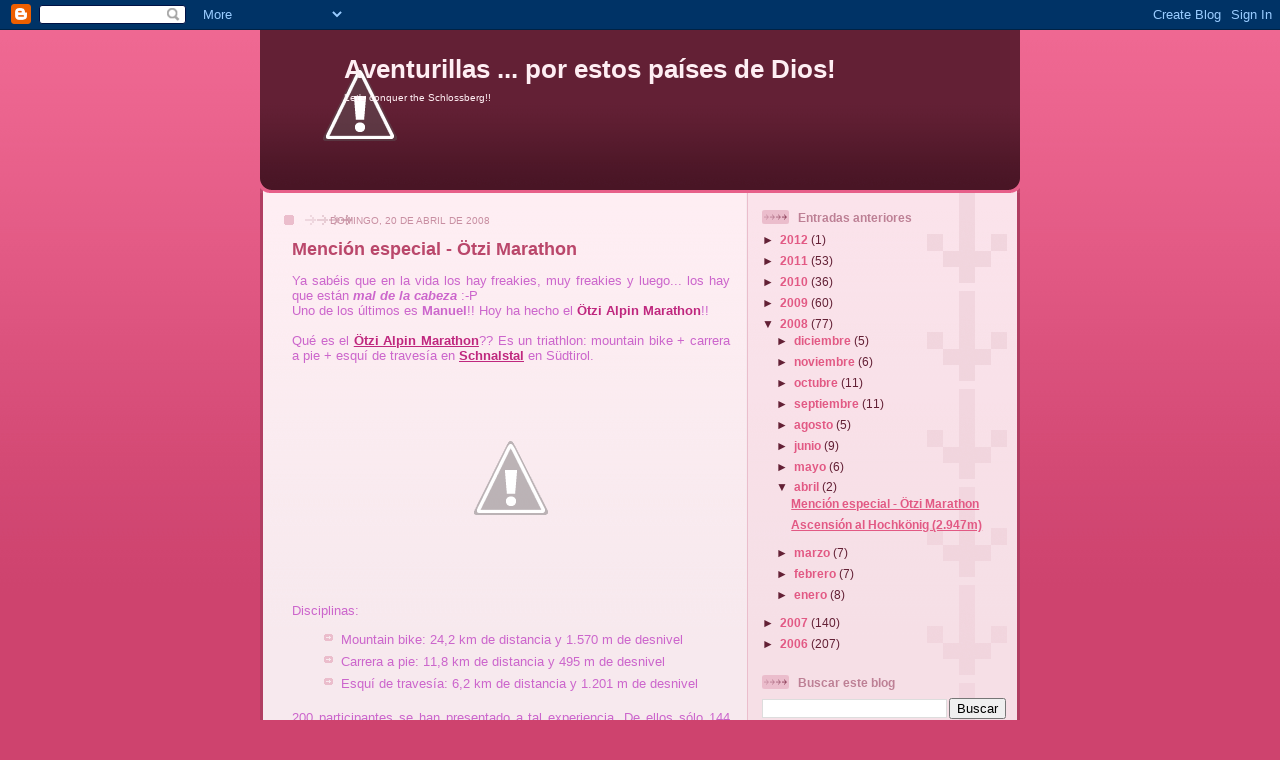

--- FILE ---
content_type: text/html; charset=UTF-8
request_url: https://beitablog.blogspot.com/2008/04/mencin-especial-tzi-marathon.html
body_size: 13856
content:
<!DOCTYPE html>
<html dir='ltr' xmlns='http://www.w3.org/1999/xhtml' xmlns:b='http://www.google.com/2005/gml/b' xmlns:data='http://www.google.com/2005/gml/data' xmlns:expr='http://www.google.com/2005/gml/expr'>
<head>
<link href='https://www.blogger.com/static/v1/widgets/2944754296-widget_css_bundle.css' rel='stylesheet' type='text/css'/>
<meta content='text/html; charset=UTF-8' http-equiv='Content-Type'/>
<meta content='blogger' name='generator'/>
<link href='https://beitablog.blogspot.com/favicon.ico' rel='icon' type='image/x-icon'/>
<link href='http://beitablog.blogspot.com/2008/04/mencin-especial-tzi-marathon.html' rel='canonical'/>
<link rel="alternate" type="application/atom+xml" title="Aventurillas ... por estos países de Dios! - Atom" href="https://beitablog.blogspot.com/feeds/posts/default" />
<link rel="alternate" type="application/rss+xml" title="Aventurillas ... por estos países de Dios! - RSS" href="https://beitablog.blogspot.com/feeds/posts/default?alt=rss" />
<link rel="service.post" type="application/atom+xml" title="Aventurillas ... por estos países de Dios! - Atom" href="https://www.blogger.com/feeds/22609087/posts/default" />

<link rel="alternate" type="application/atom+xml" title="Aventurillas ... por estos países de Dios! - Atom" href="https://beitablog.blogspot.com/feeds/4752624481305019831/comments/default" />
<!--Can't find substitution for tag [blog.ieCssRetrofitLinks]-->
<link href='http://3.bp.blogspot.com/_EcYkHDRNnPU/SAutLnfzVRI/AAAAAAAAGOI/cB8GasMj-5M/s400/strecke.jpg' rel='image_src'/>
<meta content='http://beitablog.blogspot.com/2008/04/mencin-especial-tzi-marathon.html' property='og:url'/>
<meta content='Mención especial - Ötzi Marathon' property='og:title'/>
<meta content='Ya sabéis que en la vida los hay freakies, muy freakies y luego... los hay que están mal de la cabeza  :-P Uno de los últimos es Manuel !! H...' property='og:description'/>
<meta content='//3.bp.blogspot.com/_EcYkHDRNnPU/SAutLnfzVRI/AAAAAAAAGOI/cB8GasMj-5M/w1200-h630-p-k-no-nu/strecke.jpg' property='og:image'/>
<title>Aventurillas ... por estos países de Dios!: Mención especial - Ötzi Marathon</title>
<style id='page-skin-1' type='text/css'><!--
/*
-----------------------------------------------
Blogger Template Style
Name: 	  Thisaway (Rose)
Date:     29 Feb 2004
Updated by: Blogger Team
----------------------------------------------- */
/* global
----------------------------------------------- */
body {
margin: 0;
text-align: center;
min-width: 760px;
background: #ce436e url(https://resources.blogblog.com/blogblog/data/thisaway_rose/bg_body.gif) repeat-x left top;
color: #632035;
font-size: small;
}
blockquote {
margin: 0;
padding-top: 0;
padding-right: 10px;
padding-bottom: 0;
padding-left: 10px;
border-left: 6px solid #f7d8e2;
border-right: 6px solid #f7d8e2;
color: #ba476b;
}
code {
color: #ba476b;
}
hr {
display: none;
}
/* layout
----------------------------------------------- */
#outer-wrapper {
margin: 0 auto;
width: 760px;
text-align: left;
font: normal normal 100% Helvetica,Arial,Verdana,'Trebuchet MS', Sans-serif;
}
#header-wrapper {
padding-bottom: 15px;
background: url(https://resources.blogblog.com/blogblog/data/thisaway_rose/bg_header_bottom.gif) no-repeat left bottom;
}
#header {
background: #632035 url(https://resources.blogblog.com/blogblog/data/thisaway_rose/bg_header.gif) repeat-x left bottom;
}
#content-wrapper {
position: relative;
width: 760px;
background: #f7f0e9 url(https://resources.blogblog.com/blogblog/data/thisaway_rose/bg_main_wrapper.gif) repeat-y left top;
}
#main-wrapper {
display: inline; /* fixes a strange ie margin bug */
float: left;
margin-top: 0;
margin-right: 0;
margin-bottom: 0;
margin-left: 3px;
padding: 0;
width: 483px;
word-wrap: break-word; /* fix for long text breaking sidebar float in IE */
overflow: hidden;     /* fix for long non-text content breaking IE sidebar float */
}
#main {
padding-top: 22px;
padding-right: 8px;
padding-bottom: 0;
padding-left: 8px;
background: url(https://resources.blogblog.com/blogblog/data/thisaway_rose/bg_content.gif) repeat-x left top;
}
.post {
margin-top: 0;
margin-right: 8px;
margin-bottom: 14px;
margin-left: 21px;
padding: 0;
border-bottom: 3px solid #f7d8e2;
}
#comments {
margin-top: 0;
margin-right: 16px;
margin-bottom: 14px;
margin-left: 29px;
padding: 10px;
border: 1px solid #f0ced8;
background-color: #f5e4e9;
}
#sidebar-wrapper {
display: inline; /* fixes a strange ie margin bug */
float: right;
margin-top: 0;
margin-right: 3px;
margin-bottom: 0;
margin-left: 0;
width: 269px;
color: #632035;
line-height: 1.4em;
font-size: 90%;
background: url(https://resources.blogblog.com/blogblog/data/thisaway_rose/bg_sidebar.gif) repeat-x left top;
word-wrap: break-word; /* fix for long text breaking sidebar float in IE */
overflow: hidden;     /* fix for long non-text content breaking IE sidebar float */
}
#sidebar {
padding-top: 7px;
padding-right: 11px;
padding-bottom: 0;
padding-left: 14px;
background: url(https://resources.blogblog.com/blogblog/data/thisaway_rose/bg_sidebar_arrow.gif) repeat-y 179px 0;
}
#sidebar .widget {
margin-bottom: 20px;
}
#footer-wrapper {
padding-top: 15px;
background: url(https://resources.blogblog.com/blogblog/data/thisaway_rose/bg_footer_top.gif) no-repeat left top;
clear: both;
}
#footer {
background: #491525 url(https://resources.blogblog.com/blogblog/data/thisaway_rose/bg_footer.gif) repeat-x left top;
text-align: center;
min-height: 2em;
}
/* headings
----------------------------------------------- */
#header h1 {
margin: 0;
padding-top: 24px;
padding-right: 0;
padding-bottom: 0;
padding-left: 84px;
background: url(https://resources.blogblog.com/blogblog/data/thisaway_rose/icon_header_left.gif) no-repeat 16px 26px;
}
h2.date-header {
margin: 0;
padding-top: 0;
padding-right: 0;
padding-bottom: 0;
padding-left: 29px;
text-transform: uppercase;
color: #c88fa2;
background: url(https://resources.blogblog.com/blogblog/data/thisaway_rose/icon_date.gif) no-repeat 13px 0;
font-size: 80%;
font-weight: normal;
}
.date-header span {
margin-top: 0;
margin-right: 0;
margin-bottom: 0;
margin-left: 5px;
padding-top: 0;
padding-right: 25px;
padding-bottom: 0;
padding-left: 25px;
background: url(https://resources.blogblog.com/blogblog/data/thisaway_rose/bg_date.gif) no-repeat left 0;
}
.sidebar h2 {
padding-top: 1px;
padding-right: 0;
padding-bottom: 0;
padding-left: 36px;
color: #bd8095;
background: url(https://resources.blogblog.com/blogblog/data/thisaway_rose/icon_sidebar_heading_left.gif) no-repeat left 45%;
font: normal bold 100% Helvetica,Arial,Verdana,'Trebuchet MS', Sans-serif;
}
.sidebar .Profile h2 {
color: #95526a;
background: url(https://resources.blogblog.com/blogblog/data/thisaway_rose/icon_sidebar_profileheading_left.gif) no-repeat left 45%;
}
.post h3 {
margin-top: 13px;
margin-right: 0;
margin-bottom: 13px;
margin-left: 0;
padding: 0;
color: #ba476b;
font-size: 140%;
}
.post h3 a, .post h3 a:visited {
color: #ba476b;
}
#comments h4 {
margin-top: 0;
font-size: 120%;
}
/* text
----------------------------------------------- */
#header h1 {
color: #b02c56;
font: normal bold 200% Helvetica,Arial,Verdana,'Trebuchet MS', Sans-serif;
}
#header .description {
margin: 0;
padding-top: 7px;
padding-right: 16px;
padding-bottom: 0;
padding-left: 84px;
color: #feeef3;
font: normal normal 80% Helvetica,Arial,Verdana,'Trebuchet MS', Sans-serif;
}
.post-body p {
line-height: 1.4em;
/* Fix bug in IE5/Win with italics in posts */
margin: 0;
height: 1%;
overflow: visible;
}
.post-footer {
font-size: 80%;
color: #c88fa2;
}
.uncustomized-post-template .post-footer {
text-align: right;
}
.uncustomized-post-template .post-footer .post-author,
.uncustomized-post-template .post-footer .post-timestamp {
display: block;
float: left;
text-align: left;
margin-right: 4px;
}
p.comment-author {
font-size: 83%;
}
.deleted-comment {
font-style:italic;
color:gray;
}
.comment-body p {
line-height: 1.4em;
}
.feed-links {
clear: both;
line-height: 2.5em;
margin-bottom: 0.5em;
margin-left: 29px;
}
#footer .widget {
margin: 0;
padding-top: 0;
padding-right: 0;
padding-bottom: 15px;
padding-left: 55px;
color: #feeef3;
font-size: 90%;
line-height: 1.4em;
background: url(https://resources.blogblog.com/blogblog/data/thisaway_rose/icon_footer.gif) no-repeat 16px 0;
}
/* lists
----------------------------------------------- */
.post ul {
padding-left: 32px;
list-style-type: none;
line-height: 1.4em;
}
.post li {
padding-top: 0;
padding-right: 0;
padding-bottom: 4px;
padding-left: 17px;
background: url(https://resources.blogblog.com/blogblog/data/thisaway_rose/icon_list_item_left.gif) no-repeat left 3px;
}
#comments ul {
margin: 0;
padding: 0;
list-style-type: none;
}
#comments li {
padding-top: 0;
padding-right: 0;
padding-bottom: 1px;
padding-left: 17px;
background: url(https://resources.blogblog.com/blogblog/data/thisaway_rose/icon_comment.gif) no-repeat left 3px;
}
.sidebar ul {
padding: 0;
list-style-type: none;
line-height: 1.2em;
margin-left: 0;
}
.sidebar li {
padding-top: 0;
padding-right: 0;
padding-bottom: 4px;
padding-left: 17px;
background: url(https://resources.blogblog.com/blogblog/data/thisaway_rose/icon_list_item.gif) no-repeat left 3px;
}
#blog-pager-newer-link {
float: left;
margin-left: 29px;
}
#blog-pager-older-link {
float: right;
margin-right: 16px;
}
#blog-pager {
text-align: center;
}
/* links
----------------------------------------------- */
a {
color: #bf277e;
font-weight: bold;
}
a:hover {
color: #96095a;
}
a.comment-link {
/* ie5.0/win doesn't apply padding to inline elements,
so we hide these two declarations from it */
background/* */:/**/url(https://resources.blogblog.com/blogblog/data/thisaway_rose/icon_comment.gif) no-repeat left 45%;
padding-left: 14px;
}
html>body a.comment-link {
/* respecified, for ie5/mac's benefit */
background: url(https://resources.blogblog.com/blogblog/data/thisaway_rose/icon_comment.gif) no-repeat left 45%;
padding-left: 14px;
}
.sidebar a {
color: #e25984;
}
.sidebar a:hover {
color: #b02c56;
}
#header h1 a {
color: #feeef3;
text-decoration: none;
}
#header h1 a:hover {
color: #d9b4c1;
}
.post h3 a {
text-decoration: none;
}
a img {
border-width: 0;
}
.clear {
clear: both;
line-height: 0;
height: 0;
}
.profile-textblock {
clear: both;
margin-bottom: 10px;
margin-left: 0;
}
.profile-img {
float: left;
margin-top: 0;
margin-right: 5px;
margin-bottom: 5px;
margin-left: 0;
padding: 3px;
border: 1px solid #ebbdcc;
}
.profile-link {
padding-top: 0;
padding-right: 0;
padding-bottom: 0;
padding-left: 17px;
background: url(https://resources.blogblog.com/blogblog/data/thisaway_rose/icon_profile_left.gif) no-repeat left 0;
}
/** Page structure tweaks for layout editor wireframe */
body#layout #main,
body#layout #sidebar {
padding: 0;
}

--></style>
<link href='https://www.blogger.com/dyn-css/authorization.css?targetBlogID=22609087&amp;zx=9538f4cd-668f-49af-8079-475cef29add0' media='none' onload='if(media!=&#39;all&#39;)media=&#39;all&#39;' rel='stylesheet'/><noscript><link href='https://www.blogger.com/dyn-css/authorization.css?targetBlogID=22609087&amp;zx=9538f4cd-668f-49af-8079-475cef29add0' rel='stylesheet'/></noscript>
<meta name='google-adsense-platform-account' content='ca-host-pub-1556223355139109'/>
<meta name='google-adsense-platform-domain' content='blogspot.com'/>

</head>
<body>
<div class='navbar section' id='navbar'><div class='widget Navbar' data-version='1' id='Navbar1'><script type="text/javascript">
    function setAttributeOnload(object, attribute, val) {
      if(window.addEventListener) {
        window.addEventListener('load',
          function(){ object[attribute] = val; }, false);
      } else {
        window.attachEvent('onload', function(){ object[attribute] = val; });
      }
    }
  </script>
<div id="navbar-iframe-container"></div>
<script type="text/javascript" src="https://apis.google.com/js/platform.js"></script>
<script type="text/javascript">
      gapi.load("gapi.iframes:gapi.iframes.style.bubble", function() {
        if (gapi.iframes && gapi.iframes.getContext) {
          gapi.iframes.getContext().openChild({
              url: 'https://www.blogger.com/navbar/22609087?po\x3d4752624481305019831\x26origin\x3dhttps://beitablog.blogspot.com',
              where: document.getElementById("navbar-iframe-container"),
              id: "navbar-iframe"
          });
        }
      });
    </script><script type="text/javascript">
(function() {
var script = document.createElement('script');
script.type = 'text/javascript';
script.src = '//pagead2.googlesyndication.com/pagead/js/google_top_exp.js';
var head = document.getElementsByTagName('head')[0];
if (head) {
head.appendChild(script);
}})();
</script>
</div></div>
<div id='outer-wrapper'><div id='wrap2'>
<!-- skip links for text browsers -->
<span id='skiplinks' style='display:none;'>
<a href='#main'>skip to main </a> |
      <a href='#sidebar'>skip to sidebar</a>
</span>
<div id='header-wrapper'>
<div class='header section' id='header'><div class='widget Header' data-version='1' id='Header1'>
<div id="header-inner" style="background-image: url(&quot;//2.bp.blogspot.com/_EcYkHDRNnPU/R6okQRLcsdI/AAAAAAAAFB8/yisQVcpzSpc/S760/pan1.jpg&quot;); background-position: left; width: 760px; min-height: 148px; _height: 148px; background-repeat: no-repeat; ">
<div class='titlewrapper' style='background: transparent'>
<h1 class='title' style='background: transparent; border-width: 0px'>
<a href='https://beitablog.blogspot.com/'>
Aventurillas ... por estos países de Dios!
</a>
</h1>
</div>
<div class='descriptionwrapper'>
<p class='description'><span>Let's conquer the Schlossberg!!</span></p>
</div>
</div>
</div></div>
</div>
<div id='content-wrapper'>
<div id='crosscol-wrapper' style='text-align:center'>
<div class='crosscol no-items section' id='crosscol'></div>
</div>
<div id='main-wrapper'>
<div class='main section' id='main'><div class='widget Blog' data-version='1' id='Blog1'>
<div class='blog-posts hfeed'>

          <div class="date-outer">
        
<h2 class='date-header'><span>domingo, 20 de abril de 2008</span></h2>

          <div class="date-posts">
        
<div class='post-outer'>
<div class='post'>
<a name='4752624481305019831'></a>
<h3 class='post-title'>
<a href='https://beitablog.blogspot.com/2008/04/mencin-especial-tzi-marathon.html'>Mención especial - Ötzi Marathon</a>
</h3>
<div class='post-header-line-1'></div>
<div class='post-body'>
<p><div style="text-align: justify; color: rgb(204, 102, 204);">Ya sabéis que en la vida los hay freakies, muy freakies y luego... los hay que están <span style="font-weight: bold; font-style: italic;">mal de la cabeza</span> :-P<br />Uno de los últimos es <span style="font-weight: bold;">Manuel</span>!! Hoy ha hecho el <a com="" sprache="en&amp;seite=home&quot;" style="font-weight: bold;" target="_blank">Ötzi Alpin Marathon</a>!!<br /><br />Qué es el <a href="http://www.oetzi-alpin-marathon.com/default.asp?sprache=en&amp;seite=home" target="_blank">Ötzi Alpin Marathon</a>?? Es un triathlon: mountain bike + carrera a pie + esquí de travesía en <a href="http://en.wikipedia.org/wiki/%C3%96tztal" target="_blank">Schnalstal</a> en Südtirol.<br /><br /><a href="//3.bp.blogspot.com/_EcYkHDRNnPU/SAutLnfzVRI/AAAAAAAAGOI/cB8GasMj-5M/s1600-h/strecke.jpg" onblur="try {parent.deselectBloggerImageGracefully();} catch(e) {}"><img alt="" border="1" id="BLOGGER_PHOTO_ID_5191433410567165202" src="//3.bp.blogspot.com/_EcYkHDRNnPU/SAutLnfzVRI/AAAAAAAAGOI/cB8GasMj-5M/s400/strecke.jpg" style="margin: 0px auto 10px; display: block; text-align: center; cursor: pointer;"></a><br />Disciplinas:<br /></div><ul style="text-align: justify; color: rgb(204, 102, 204);"><li>Mountain bike: 24,2 km de distancia y 1.570 m de desnivel<br /></li><li>Carrera a pie: 11,8 km de distancia y 495 m de desnivel</li><li>Esquí de travesía: 6,2 km de distancia y 1.201 m de desnivel</li></ul><div style="text-align: justify; color: rgb(204, 102, 204);">200 participantes se han presentado a tal experiencia. De ellos sólo 144 han logrado terminarlo (no porque se hayan muerto por el camino sino porque es obligatorio terminar el recirrido en menos de 5 horas para poder clasificarse) y Manuel ha quedado en el <span style="font-weight: bold;">puesto 49 con 4:35h</span> (1:45h para mountain bike + 1:09h para carrera a pie + 1:40h para esquí de travesía).<br /><br />Qué puedo decir!! ENHORABUENA MANUEL!! Te lo has merecido! Como ves, el que la sigue, la consigue!!<br />Y ahora... a por el próximo reto!! Algo <span style="font-style: italic;">pulula</span> por tu cabeza ya?? :-)<br /><br /></div></p>
<div style='clear: both;'></div>
</div>
<div class='post-footer'>
<p class='post-footer-line post-footer-line-1'><span class='post-author'>
Posted by
Beita
</span>
<span class='post-timestamp'>
@
<a class='timestamp-link' href='https://beitablog.blogspot.com/2008/04/mencin-especial-tzi-marathon.html' title='permanent link'>11:06 p.&#8239;m.</a>
</span>
<span class='post-comment-link'>
</span>
<span class='post-icons'>
<span class='item-action'>
<a href='https://www.blogger.com/email-post/22609087/4752624481305019831' title='Enviar entrada por correo electrónico'>
<span class='email-post-icon'>&#160;</span>
</a>
</span>
<span class='item-control blog-admin pid-2049171014'>
<a href='https://www.blogger.com/post-edit.g?blogID=22609087&postID=4752624481305019831&from=pencil' title='Editar entrada'>
<img alt='' class='icon-action' height='18' src='https://resources.blogblog.com/img/icon18_edit_allbkg.gif' width='18'/>
</a>
</span>
</span>
<span class='post-backlinks post-comment-link'>
</span>
</p>
<p class='post-footer-line post-footer-line-2'><span class='post-labels'>
Labels:
<a href='https://beitablog.blogspot.com/search/label/Amigos' rel='tag'>Amigos</a>,
<a href='https://beitablog.blogspot.com/search/label/Dedicados' rel='tag'>Dedicados</a>,
<a href='https://beitablog.blogspot.com/search/label/Deporte' rel='tag'>Deporte</a>,
<a href='https://beitablog.blogspot.com/search/label/S%C3%BCdtirol' rel='tag'>Südtirol</a>
</span>
</p>
<p class='post-footer-line post-footer-line-3'></p>
</div>
</div>
<div class='comments' id='comments'>
<a name='comments'></a>
<h4>1 comentario:</h4>
<div id='Blog1_comments-block-wrapper'>
<dl class='avatar-comment-indent' id='comments-block'>
<dt class='comment-author ' id='c1889216275568100729'>
<a name='c1889216275568100729'></a>
<div class="avatar-image-container avatar-stock"><span dir="ltr"><a href="https://www.blogger.com/profile/05336598866686416488" target="" rel="nofollow" onclick="" class="avatar-hovercard" id="av-1889216275568100729-05336598866686416488"><img src="//www.blogger.com/img/blogger_logo_round_35.png" width="35" height="35" alt="" title="CUQUI">

</a></span></div>
<a href='https://www.blogger.com/profile/05336598866686416488' rel='nofollow'>CUQUI</a>
dijo...
</dt>
<dd class='comment-body' id='Blog1_cmt-1889216275568100729'>
<p>
Dale mi enhorabuena a Manuel, esta hecho un MULO.
</p>
</dd>
<dd class='comment-footer'>
<span class='comment-timestamp'>
<a href='https://beitablog.blogspot.com/2008/04/mencin-especial-tzi-marathon.html?showComment=1210094760000#c1889216275568100729' title='comment permalink'>
7:26 p.&#8239;m.
</a>
<span class='item-control blog-admin pid-764679115'>
<a class='comment-delete' href='https://www.blogger.com/comment/delete/22609087/1889216275568100729' title='Eliminar comentario'>
<img src='https://resources.blogblog.com/img/icon_delete13.gif'/>
</a>
</span>
</span>
</dd>
</dl>
</div>
<p class='comment-footer'>
<a href='https://www.blogger.com/comment/fullpage/post/22609087/4752624481305019831' onclick='javascript:window.open(this.href, "bloggerPopup", "toolbar=0,location=0,statusbar=1,menubar=0,scrollbars=yes,width=640,height=500"); return false;'>Publicar un comentario</a>
</p>
</div>
</div>

        </div></div>
      
</div>
<div class='blog-pager' id='blog-pager'>
<span id='blog-pager-newer-link'>
<a class='blog-pager-newer-link' href='https://beitablog.blogspot.com/2008/05/mi-nueva-cmara.html' id='Blog1_blog-pager-newer-link' title='Entrada más reciente'>Entrada más reciente</a>
</span>
<span id='blog-pager-older-link'>
<a class='blog-pager-older-link' href='https://beitablog.blogspot.com/2008/04/el-domingo-aprovechando-que-el-timpo.html' id='Blog1_blog-pager-older-link' title='Entrada antigua'>Entrada antigua</a>
</span>
<a class='home-link' href='https://beitablog.blogspot.com/'>Inicio</a>
</div>
<div class='clear'></div>
<div class='post-feeds'>
<div class='feed-links'>
Suscribirse a:
<a class='feed-link' href='https://beitablog.blogspot.com/feeds/4752624481305019831/comments/default' target='_blank' type='application/atom+xml'>Enviar comentarios (Atom)</a>
</div>
</div>
</div></div>
</div>
<div id='sidebar-wrapper'>
<div class='sidebar section' id='sidebar'><div class='widget BlogArchive' data-version='1' id='BlogArchive1'>
<h2>Entradas anteriores</h2>
<div class='widget-content'>
<div id='ArchiveList'>
<div id='BlogArchive1_ArchiveList'>
<ul class='hierarchy'>
<li class='archivedate collapsed'>
<a class='toggle' href='javascript:void(0)'>
<span class='zippy'>

        &#9658;&#160;
      
</span>
</a>
<a class='post-count-link' href='https://beitablog.blogspot.com/2012/'>
2012
</a>
<span class='post-count' dir='ltr'>(1)</span>
<ul class='hierarchy'>
<li class='archivedate collapsed'>
<a class='toggle' href='javascript:void(0)'>
<span class='zippy'>

        &#9658;&#160;
      
</span>
</a>
<a class='post-count-link' href='https://beitablog.blogspot.com/2012/01/'>
enero
</a>
<span class='post-count' dir='ltr'>(1)</span>
</li>
</ul>
</li>
</ul>
<ul class='hierarchy'>
<li class='archivedate collapsed'>
<a class='toggle' href='javascript:void(0)'>
<span class='zippy'>

        &#9658;&#160;
      
</span>
</a>
<a class='post-count-link' href='https://beitablog.blogspot.com/2011/'>
2011
</a>
<span class='post-count' dir='ltr'>(53)</span>
<ul class='hierarchy'>
<li class='archivedate collapsed'>
<a class='toggle' href='javascript:void(0)'>
<span class='zippy'>

        &#9658;&#160;
      
</span>
</a>
<a class='post-count-link' href='https://beitablog.blogspot.com/2011/09/'>
septiembre
</a>
<span class='post-count' dir='ltr'>(7)</span>
</li>
</ul>
<ul class='hierarchy'>
<li class='archivedate collapsed'>
<a class='toggle' href='javascript:void(0)'>
<span class='zippy'>

        &#9658;&#160;
      
</span>
</a>
<a class='post-count-link' href='https://beitablog.blogspot.com/2011/08/'>
agosto
</a>
<span class='post-count' dir='ltr'>(10)</span>
</li>
</ul>
<ul class='hierarchy'>
<li class='archivedate collapsed'>
<a class='toggle' href='javascript:void(0)'>
<span class='zippy'>

        &#9658;&#160;
      
</span>
</a>
<a class='post-count-link' href='https://beitablog.blogspot.com/2011/07/'>
julio
</a>
<span class='post-count' dir='ltr'>(3)</span>
</li>
</ul>
<ul class='hierarchy'>
<li class='archivedate collapsed'>
<a class='toggle' href='javascript:void(0)'>
<span class='zippy'>

        &#9658;&#160;
      
</span>
</a>
<a class='post-count-link' href='https://beitablog.blogspot.com/2011/06/'>
junio
</a>
<span class='post-count' dir='ltr'>(10)</span>
</li>
</ul>
<ul class='hierarchy'>
<li class='archivedate collapsed'>
<a class='toggle' href='javascript:void(0)'>
<span class='zippy'>

        &#9658;&#160;
      
</span>
</a>
<a class='post-count-link' href='https://beitablog.blogspot.com/2011/05/'>
mayo
</a>
<span class='post-count' dir='ltr'>(2)</span>
</li>
</ul>
<ul class='hierarchy'>
<li class='archivedate collapsed'>
<a class='toggle' href='javascript:void(0)'>
<span class='zippy'>

        &#9658;&#160;
      
</span>
</a>
<a class='post-count-link' href='https://beitablog.blogspot.com/2011/04/'>
abril
</a>
<span class='post-count' dir='ltr'>(10)</span>
</li>
</ul>
<ul class='hierarchy'>
<li class='archivedate collapsed'>
<a class='toggle' href='javascript:void(0)'>
<span class='zippy'>

        &#9658;&#160;
      
</span>
</a>
<a class='post-count-link' href='https://beitablog.blogspot.com/2011/02/'>
febrero
</a>
<span class='post-count' dir='ltr'>(1)</span>
</li>
</ul>
<ul class='hierarchy'>
<li class='archivedate collapsed'>
<a class='toggle' href='javascript:void(0)'>
<span class='zippy'>

        &#9658;&#160;
      
</span>
</a>
<a class='post-count-link' href='https://beitablog.blogspot.com/2011/01/'>
enero
</a>
<span class='post-count' dir='ltr'>(10)</span>
</li>
</ul>
</li>
</ul>
<ul class='hierarchy'>
<li class='archivedate collapsed'>
<a class='toggle' href='javascript:void(0)'>
<span class='zippy'>

        &#9658;&#160;
      
</span>
</a>
<a class='post-count-link' href='https://beitablog.blogspot.com/2010/'>
2010
</a>
<span class='post-count' dir='ltr'>(36)</span>
<ul class='hierarchy'>
<li class='archivedate collapsed'>
<a class='toggle' href='javascript:void(0)'>
<span class='zippy'>

        &#9658;&#160;
      
</span>
</a>
<a class='post-count-link' href='https://beitablog.blogspot.com/2010/10/'>
octubre
</a>
<span class='post-count' dir='ltr'>(4)</span>
</li>
</ul>
<ul class='hierarchy'>
<li class='archivedate collapsed'>
<a class='toggle' href='javascript:void(0)'>
<span class='zippy'>

        &#9658;&#160;
      
</span>
</a>
<a class='post-count-link' href='https://beitablog.blogspot.com/2010/09/'>
septiembre
</a>
<span class='post-count' dir='ltr'>(5)</span>
</li>
</ul>
<ul class='hierarchy'>
<li class='archivedate collapsed'>
<a class='toggle' href='javascript:void(0)'>
<span class='zippy'>

        &#9658;&#160;
      
</span>
</a>
<a class='post-count-link' href='https://beitablog.blogspot.com/2010/08/'>
agosto
</a>
<span class='post-count' dir='ltr'>(3)</span>
</li>
</ul>
<ul class='hierarchy'>
<li class='archivedate collapsed'>
<a class='toggle' href='javascript:void(0)'>
<span class='zippy'>

        &#9658;&#160;
      
</span>
</a>
<a class='post-count-link' href='https://beitablog.blogspot.com/2010/06/'>
junio
</a>
<span class='post-count' dir='ltr'>(5)</span>
</li>
</ul>
<ul class='hierarchy'>
<li class='archivedate collapsed'>
<a class='toggle' href='javascript:void(0)'>
<span class='zippy'>

        &#9658;&#160;
      
</span>
</a>
<a class='post-count-link' href='https://beitablog.blogspot.com/2010/05/'>
mayo
</a>
<span class='post-count' dir='ltr'>(11)</span>
</li>
</ul>
<ul class='hierarchy'>
<li class='archivedate collapsed'>
<a class='toggle' href='javascript:void(0)'>
<span class='zippy'>

        &#9658;&#160;
      
</span>
</a>
<a class='post-count-link' href='https://beitablog.blogspot.com/2010/01/'>
enero
</a>
<span class='post-count' dir='ltr'>(8)</span>
</li>
</ul>
</li>
</ul>
<ul class='hierarchy'>
<li class='archivedate collapsed'>
<a class='toggle' href='javascript:void(0)'>
<span class='zippy'>

        &#9658;&#160;
      
</span>
</a>
<a class='post-count-link' href='https://beitablog.blogspot.com/2009/'>
2009
</a>
<span class='post-count' dir='ltr'>(60)</span>
<ul class='hierarchy'>
<li class='archivedate collapsed'>
<a class='toggle' href='javascript:void(0)'>
<span class='zippy'>

        &#9658;&#160;
      
</span>
</a>
<a class='post-count-link' href='https://beitablog.blogspot.com/2009/12/'>
diciembre
</a>
<span class='post-count' dir='ltr'>(2)</span>
</li>
</ul>
<ul class='hierarchy'>
<li class='archivedate collapsed'>
<a class='toggle' href='javascript:void(0)'>
<span class='zippy'>

        &#9658;&#160;
      
</span>
</a>
<a class='post-count-link' href='https://beitablog.blogspot.com/2009/11/'>
noviembre
</a>
<span class='post-count' dir='ltr'>(7)</span>
</li>
</ul>
<ul class='hierarchy'>
<li class='archivedate collapsed'>
<a class='toggle' href='javascript:void(0)'>
<span class='zippy'>

        &#9658;&#160;
      
</span>
</a>
<a class='post-count-link' href='https://beitablog.blogspot.com/2009/10/'>
octubre
</a>
<span class='post-count' dir='ltr'>(4)</span>
</li>
</ul>
<ul class='hierarchy'>
<li class='archivedate collapsed'>
<a class='toggle' href='javascript:void(0)'>
<span class='zippy'>

        &#9658;&#160;
      
</span>
</a>
<a class='post-count-link' href='https://beitablog.blogspot.com/2009/09/'>
septiembre
</a>
<span class='post-count' dir='ltr'>(7)</span>
</li>
</ul>
<ul class='hierarchy'>
<li class='archivedate collapsed'>
<a class='toggle' href='javascript:void(0)'>
<span class='zippy'>

        &#9658;&#160;
      
</span>
</a>
<a class='post-count-link' href='https://beitablog.blogspot.com/2009/08/'>
agosto
</a>
<span class='post-count' dir='ltr'>(2)</span>
</li>
</ul>
<ul class='hierarchy'>
<li class='archivedate collapsed'>
<a class='toggle' href='javascript:void(0)'>
<span class='zippy'>

        &#9658;&#160;
      
</span>
</a>
<a class='post-count-link' href='https://beitablog.blogspot.com/2009/07/'>
julio
</a>
<span class='post-count' dir='ltr'>(7)</span>
</li>
</ul>
<ul class='hierarchy'>
<li class='archivedate collapsed'>
<a class='toggle' href='javascript:void(0)'>
<span class='zippy'>

        &#9658;&#160;
      
</span>
</a>
<a class='post-count-link' href='https://beitablog.blogspot.com/2009/06/'>
junio
</a>
<span class='post-count' dir='ltr'>(10)</span>
</li>
</ul>
<ul class='hierarchy'>
<li class='archivedate collapsed'>
<a class='toggle' href='javascript:void(0)'>
<span class='zippy'>

        &#9658;&#160;
      
</span>
</a>
<a class='post-count-link' href='https://beitablog.blogspot.com/2009/05/'>
mayo
</a>
<span class='post-count' dir='ltr'>(3)</span>
</li>
</ul>
<ul class='hierarchy'>
<li class='archivedate collapsed'>
<a class='toggle' href='javascript:void(0)'>
<span class='zippy'>

        &#9658;&#160;
      
</span>
</a>
<a class='post-count-link' href='https://beitablog.blogspot.com/2009/04/'>
abril
</a>
<span class='post-count' dir='ltr'>(2)</span>
</li>
</ul>
<ul class='hierarchy'>
<li class='archivedate collapsed'>
<a class='toggle' href='javascript:void(0)'>
<span class='zippy'>

        &#9658;&#160;
      
</span>
</a>
<a class='post-count-link' href='https://beitablog.blogspot.com/2009/03/'>
marzo
</a>
<span class='post-count' dir='ltr'>(3)</span>
</li>
</ul>
<ul class='hierarchy'>
<li class='archivedate collapsed'>
<a class='toggle' href='javascript:void(0)'>
<span class='zippy'>

        &#9658;&#160;
      
</span>
</a>
<a class='post-count-link' href='https://beitablog.blogspot.com/2009/02/'>
febrero
</a>
<span class='post-count' dir='ltr'>(12)</span>
</li>
</ul>
<ul class='hierarchy'>
<li class='archivedate collapsed'>
<a class='toggle' href='javascript:void(0)'>
<span class='zippy'>

        &#9658;&#160;
      
</span>
</a>
<a class='post-count-link' href='https://beitablog.blogspot.com/2009/01/'>
enero
</a>
<span class='post-count' dir='ltr'>(1)</span>
</li>
</ul>
</li>
</ul>
<ul class='hierarchy'>
<li class='archivedate expanded'>
<a class='toggle' href='javascript:void(0)'>
<span class='zippy toggle-open'>

        &#9660;&#160;
      
</span>
</a>
<a class='post-count-link' href='https://beitablog.blogspot.com/2008/'>
2008
</a>
<span class='post-count' dir='ltr'>(77)</span>
<ul class='hierarchy'>
<li class='archivedate collapsed'>
<a class='toggle' href='javascript:void(0)'>
<span class='zippy'>

        &#9658;&#160;
      
</span>
</a>
<a class='post-count-link' href='https://beitablog.blogspot.com/2008/12/'>
diciembre
</a>
<span class='post-count' dir='ltr'>(5)</span>
</li>
</ul>
<ul class='hierarchy'>
<li class='archivedate collapsed'>
<a class='toggle' href='javascript:void(0)'>
<span class='zippy'>

        &#9658;&#160;
      
</span>
</a>
<a class='post-count-link' href='https://beitablog.blogspot.com/2008/11/'>
noviembre
</a>
<span class='post-count' dir='ltr'>(6)</span>
</li>
</ul>
<ul class='hierarchy'>
<li class='archivedate collapsed'>
<a class='toggle' href='javascript:void(0)'>
<span class='zippy'>

        &#9658;&#160;
      
</span>
</a>
<a class='post-count-link' href='https://beitablog.blogspot.com/2008/10/'>
octubre
</a>
<span class='post-count' dir='ltr'>(11)</span>
</li>
</ul>
<ul class='hierarchy'>
<li class='archivedate collapsed'>
<a class='toggle' href='javascript:void(0)'>
<span class='zippy'>

        &#9658;&#160;
      
</span>
</a>
<a class='post-count-link' href='https://beitablog.blogspot.com/2008/09/'>
septiembre
</a>
<span class='post-count' dir='ltr'>(11)</span>
</li>
</ul>
<ul class='hierarchy'>
<li class='archivedate collapsed'>
<a class='toggle' href='javascript:void(0)'>
<span class='zippy'>

        &#9658;&#160;
      
</span>
</a>
<a class='post-count-link' href='https://beitablog.blogspot.com/2008/08/'>
agosto
</a>
<span class='post-count' dir='ltr'>(5)</span>
</li>
</ul>
<ul class='hierarchy'>
<li class='archivedate collapsed'>
<a class='toggle' href='javascript:void(0)'>
<span class='zippy'>

        &#9658;&#160;
      
</span>
</a>
<a class='post-count-link' href='https://beitablog.blogspot.com/2008/06/'>
junio
</a>
<span class='post-count' dir='ltr'>(9)</span>
</li>
</ul>
<ul class='hierarchy'>
<li class='archivedate collapsed'>
<a class='toggle' href='javascript:void(0)'>
<span class='zippy'>

        &#9658;&#160;
      
</span>
</a>
<a class='post-count-link' href='https://beitablog.blogspot.com/2008/05/'>
mayo
</a>
<span class='post-count' dir='ltr'>(6)</span>
</li>
</ul>
<ul class='hierarchy'>
<li class='archivedate expanded'>
<a class='toggle' href='javascript:void(0)'>
<span class='zippy toggle-open'>

        &#9660;&#160;
      
</span>
</a>
<a class='post-count-link' href='https://beitablog.blogspot.com/2008/04/'>
abril
</a>
<span class='post-count' dir='ltr'>(2)</span>
<ul class='posts'>
<li><a href='https://beitablog.blogspot.com/2008/04/mencin-especial-tzi-marathon.html'>Mención especial - Ötzi Marathon</a></li>
<li><a href='https://beitablog.blogspot.com/2008/04/el-domingo-aprovechando-que-el-timpo.html'>Ascensión al Hochkönig (2.947m)</a></li>
</ul>
</li>
</ul>
<ul class='hierarchy'>
<li class='archivedate collapsed'>
<a class='toggle' href='javascript:void(0)'>
<span class='zippy'>

        &#9658;&#160;
      
</span>
</a>
<a class='post-count-link' href='https://beitablog.blogspot.com/2008/03/'>
marzo
</a>
<span class='post-count' dir='ltr'>(7)</span>
</li>
</ul>
<ul class='hierarchy'>
<li class='archivedate collapsed'>
<a class='toggle' href='javascript:void(0)'>
<span class='zippy'>

        &#9658;&#160;
      
</span>
</a>
<a class='post-count-link' href='https://beitablog.blogspot.com/2008/02/'>
febrero
</a>
<span class='post-count' dir='ltr'>(7)</span>
</li>
</ul>
<ul class='hierarchy'>
<li class='archivedate collapsed'>
<a class='toggle' href='javascript:void(0)'>
<span class='zippy'>

        &#9658;&#160;
      
</span>
</a>
<a class='post-count-link' href='https://beitablog.blogspot.com/2008/01/'>
enero
</a>
<span class='post-count' dir='ltr'>(8)</span>
</li>
</ul>
</li>
</ul>
<ul class='hierarchy'>
<li class='archivedate collapsed'>
<a class='toggle' href='javascript:void(0)'>
<span class='zippy'>

        &#9658;&#160;
      
</span>
</a>
<a class='post-count-link' href='https://beitablog.blogspot.com/2007/'>
2007
</a>
<span class='post-count' dir='ltr'>(140)</span>
<ul class='hierarchy'>
<li class='archivedate collapsed'>
<a class='toggle' href='javascript:void(0)'>
<span class='zippy'>

        &#9658;&#160;
      
</span>
</a>
<a class='post-count-link' href='https://beitablog.blogspot.com/2007/12/'>
diciembre
</a>
<span class='post-count' dir='ltr'>(10)</span>
</li>
</ul>
<ul class='hierarchy'>
<li class='archivedate collapsed'>
<a class='toggle' href='javascript:void(0)'>
<span class='zippy'>

        &#9658;&#160;
      
</span>
</a>
<a class='post-count-link' href='https://beitablog.blogspot.com/2007/11/'>
noviembre
</a>
<span class='post-count' dir='ltr'>(7)</span>
</li>
</ul>
<ul class='hierarchy'>
<li class='archivedate collapsed'>
<a class='toggle' href='javascript:void(0)'>
<span class='zippy'>

        &#9658;&#160;
      
</span>
</a>
<a class='post-count-link' href='https://beitablog.blogspot.com/2007/10/'>
octubre
</a>
<span class='post-count' dir='ltr'>(8)</span>
</li>
</ul>
<ul class='hierarchy'>
<li class='archivedate collapsed'>
<a class='toggle' href='javascript:void(0)'>
<span class='zippy'>

        &#9658;&#160;
      
</span>
</a>
<a class='post-count-link' href='https://beitablog.blogspot.com/2007/09/'>
septiembre
</a>
<span class='post-count' dir='ltr'>(9)</span>
</li>
</ul>
<ul class='hierarchy'>
<li class='archivedate collapsed'>
<a class='toggle' href='javascript:void(0)'>
<span class='zippy'>

        &#9658;&#160;
      
</span>
</a>
<a class='post-count-link' href='https://beitablog.blogspot.com/2007/08/'>
agosto
</a>
<span class='post-count' dir='ltr'>(10)</span>
</li>
</ul>
<ul class='hierarchy'>
<li class='archivedate collapsed'>
<a class='toggle' href='javascript:void(0)'>
<span class='zippy'>

        &#9658;&#160;
      
</span>
</a>
<a class='post-count-link' href='https://beitablog.blogspot.com/2007/07/'>
julio
</a>
<span class='post-count' dir='ltr'>(7)</span>
</li>
</ul>
<ul class='hierarchy'>
<li class='archivedate collapsed'>
<a class='toggle' href='javascript:void(0)'>
<span class='zippy'>

        &#9658;&#160;
      
</span>
</a>
<a class='post-count-link' href='https://beitablog.blogspot.com/2007/06/'>
junio
</a>
<span class='post-count' dir='ltr'>(11)</span>
</li>
</ul>
<ul class='hierarchy'>
<li class='archivedate collapsed'>
<a class='toggle' href='javascript:void(0)'>
<span class='zippy'>

        &#9658;&#160;
      
</span>
</a>
<a class='post-count-link' href='https://beitablog.blogspot.com/2007/05/'>
mayo
</a>
<span class='post-count' dir='ltr'>(6)</span>
</li>
</ul>
<ul class='hierarchy'>
<li class='archivedate collapsed'>
<a class='toggle' href='javascript:void(0)'>
<span class='zippy'>

        &#9658;&#160;
      
</span>
</a>
<a class='post-count-link' href='https://beitablog.blogspot.com/2007/04/'>
abril
</a>
<span class='post-count' dir='ltr'>(7)</span>
</li>
</ul>
<ul class='hierarchy'>
<li class='archivedate collapsed'>
<a class='toggle' href='javascript:void(0)'>
<span class='zippy'>

        &#9658;&#160;
      
</span>
</a>
<a class='post-count-link' href='https://beitablog.blogspot.com/2007/03/'>
marzo
</a>
<span class='post-count' dir='ltr'>(13)</span>
</li>
</ul>
<ul class='hierarchy'>
<li class='archivedate collapsed'>
<a class='toggle' href='javascript:void(0)'>
<span class='zippy'>

        &#9658;&#160;
      
</span>
</a>
<a class='post-count-link' href='https://beitablog.blogspot.com/2007/02/'>
febrero
</a>
<span class='post-count' dir='ltr'>(18)</span>
</li>
</ul>
<ul class='hierarchy'>
<li class='archivedate collapsed'>
<a class='toggle' href='javascript:void(0)'>
<span class='zippy'>

        &#9658;&#160;
      
</span>
</a>
<a class='post-count-link' href='https://beitablog.blogspot.com/2007/01/'>
enero
</a>
<span class='post-count' dir='ltr'>(34)</span>
</li>
</ul>
</li>
</ul>
<ul class='hierarchy'>
<li class='archivedate collapsed'>
<a class='toggle' href='javascript:void(0)'>
<span class='zippy'>

        &#9658;&#160;
      
</span>
</a>
<a class='post-count-link' href='https://beitablog.blogspot.com/2006/'>
2006
</a>
<span class='post-count' dir='ltr'>(207)</span>
<ul class='hierarchy'>
<li class='archivedate collapsed'>
<a class='toggle' href='javascript:void(0)'>
<span class='zippy'>

        &#9658;&#160;
      
</span>
</a>
<a class='post-count-link' href='https://beitablog.blogspot.com/2006/12/'>
diciembre
</a>
<span class='post-count' dir='ltr'>(7)</span>
</li>
</ul>
<ul class='hierarchy'>
<li class='archivedate collapsed'>
<a class='toggle' href='javascript:void(0)'>
<span class='zippy'>

        &#9658;&#160;
      
</span>
</a>
<a class='post-count-link' href='https://beitablog.blogspot.com/2006/11/'>
noviembre
</a>
<span class='post-count' dir='ltr'>(23)</span>
</li>
</ul>
<ul class='hierarchy'>
<li class='archivedate collapsed'>
<a class='toggle' href='javascript:void(0)'>
<span class='zippy'>

        &#9658;&#160;
      
</span>
</a>
<a class='post-count-link' href='https://beitablog.blogspot.com/2006/10/'>
octubre
</a>
<span class='post-count' dir='ltr'>(22)</span>
</li>
</ul>
<ul class='hierarchy'>
<li class='archivedate collapsed'>
<a class='toggle' href='javascript:void(0)'>
<span class='zippy'>

        &#9658;&#160;
      
</span>
</a>
<a class='post-count-link' href='https://beitablog.blogspot.com/2006/09/'>
septiembre
</a>
<span class='post-count' dir='ltr'>(7)</span>
</li>
</ul>
<ul class='hierarchy'>
<li class='archivedate collapsed'>
<a class='toggle' href='javascript:void(0)'>
<span class='zippy'>

        &#9658;&#160;
      
</span>
</a>
<a class='post-count-link' href='https://beitablog.blogspot.com/2006/08/'>
agosto
</a>
<span class='post-count' dir='ltr'>(8)</span>
</li>
</ul>
<ul class='hierarchy'>
<li class='archivedate collapsed'>
<a class='toggle' href='javascript:void(0)'>
<span class='zippy'>

        &#9658;&#160;
      
</span>
</a>
<a class='post-count-link' href='https://beitablog.blogspot.com/2006/07/'>
julio
</a>
<span class='post-count' dir='ltr'>(34)</span>
</li>
</ul>
<ul class='hierarchy'>
<li class='archivedate collapsed'>
<a class='toggle' href='javascript:void(0)'>
<span class='zippy'>

        &#9658;&#160;
      
</span>
</a>
<a class='post-count-link' href='https://beitablog.blogspot.com/2006/06/'>
junio
</a>
<span class='post-count' dir='ltr'>(25)</span>
</li>
</ul>
<ul class='hierarchy'>
<li class='archivedate collapsed'>
<a class='toggle' href='javascript:void(0)'>
<span class='zippy'>

        &#9658;&#160;
      
</span>
</a>
<a class='post-count-link' href='https://beitablog.blogspot.com/2006/05/'>
mayo
</a>
<span class='post-count' dir='ltr'>(29)</span>
</li>
</ul>
<ul class='hierarchy'>
<li class='archivedate collapsed'>
<a class='toggle' href='javascript:void(0)'>
<span class='zippy'>

        &#9658;&#160;
      
</span>
</a>
<a class='post-count-link' href='https://beitablog.blogspot.com/2006/04/'>
abril
</a>
<span class='post-count' dir='ltr'>(8)</span>
</li>
</ul>
<ul class='hierarchy'>
<li class='archivedate collapsed'>
<a class='toggle' href='javascript:void(0)'>
<span class='zippy'>

        &#9658;&#160;
      
</span>
</a>
<a class='post-count-link' href='https://beitablog.blogspot.com/2006/03/'>
marzo
</a>
<span class='post-count' dir='ltr'>(21)</span>
</li>
</ul>
<ul class='hierarchy'>
<li class='archivedate collapsed'>
<a class='toggle' href='javascript:void(0)'>
<span class='zippy'>

        &#9658;&#160;
      
</span>
</a>
<a class='post-count-link' href='https://beitablog.blogspot.com/2006/02/'>
febrero
</a>
<span class='post-count' dir='ltr'>(23)</span>
</li>
</ul>
</li>
</ul>
</div>
</div>
<div class='clear'></div>
</div>
</div><div class='widget BlogSearch' data-version='1' id='BlogSearch1'>
<h2 class='title'>Buscar este blog</h2>
<div class='widget-content'>
<div id='BlogSearch1_form'>
<form action='https://beitablog.blogspot.com/search' class='gsc-search-box' target='_top'>
<table cellpadding='0' cellspacing='0' class='gsc-search-box'>
<tbody>
<tr>
<td class='gsc-input'>
<input autocomplete='off' class='gsc-input' name='q' size='10' title='search' type='text' value=''/>
</td>
<td class='gsc-search-button'>
<input class='gsc-search-button' title='search' type='submit' value='Buscar'/>
</td>
</tr>
</tbody>
</table>
</form>
</div>
</div>
<div class='clear'></div>
</div><div class='widget Label' data-version='1' id='Label1'>
<h2>Etiquetas</h2>
<div class='widget-content list-label-widget-content'>
<ul>
<li>
<a dir='ltr' href='https://beitablog.blogspot.com/search/label/Deporte'>Deporte</a>
</li>
<li>
<a dir='ltr' href='https://beitablog.blogspot.com/search/label/Yo%20misma'>Yo misma</a>
</li>
<li>
<a dir='ltr' href='https://beitablog.blogspot.com/search/label/Amigos'>Amigos</a>
</li>
<li>
<a dir='ltr' href='https://beitablog.blogspot.com/search/label/Graz'>Graz</a>
</li>
<li>
<a dir='ltr' href='https://beitablog.blogspot.com/search/label/Vacaciones'>Vacaciones</a>
</li>
<li>
<a dir='ltr' href='https://beitablog.blogspot.com/search/label/Austria'>Austria</a>
</li>
<li>
<a dir='ltr' href='https://beitablog.blogspot.com/search/label/Family%20Things'>Family Things</a>
</li>
<li>
<a dir='ltr' href='https://beitablog.blogspot.com/search/label/Viajes'>Viajes</a>
</li>
<li>
<a dir='ltr' href='https://beitablog.blogspot.com/search/label/S%C3%BCdtirol'>Südtirol</a>
</li>
<li>
<a dir='ltr' href='https://beitablog.blogspot.com/search/label/Trekking%2FHiking'>Trekking/Hiking</a>
</li>
<li>
<a dir='ltr' href='https://beitablog.blogspot.com/search/label/Steiermark'>Steiermark</a>
</li>
<li>
<a dir='ltr' href='https://beitablog.blogspot.com/search/label/Espa%C3%B1a'>España</a>
</li>
<li>
<a dir='ltr' href='https://beitablog.blogspot.com/search/label/Fotos'>Fotos</a>
</li>
<li>
<a dir='ltr' href='https://beitablog.blogspot.com/search/label/Piso%20Graz'>Piso Graz</a>
</li>
<li>
<a dir='ltr' href='https://beitablog.blogspot.com/search/label/Schitour'>Schitour</a>
</li>
<li>
<a dir='ltr' href='https://beitablog.blogspot.com/search/label/Embarazos%20y%20Ni%C3%B1os'>Embarazos y Niños</a>
</li>
<li>
<a dir='ltr' href='https://beitablog.blogspot.com/search/label/Fiestas'>Fiestas</a>
</li>
<li>
<a dir='ltr' href='https://beitablog.blogspot.com/search/label/Compras'>Compras</a>
</li>
<li>
<a dir='ltr' href='https://beitablog.blogspot.com/search/label/Grazer%20Bergland'>Grazer Bergland</a>
</li>
<li>
<a dir='ltr' href='https://beitablog.blogspot.com/search/label/Correr'>Correr</a>
</li>
<li>
<a dir='ltr' href='https://beitablog.blogspot.com/search/label/Escalada'>Escalada</a>
</li>
<li>
<a dir='ltr' href='https://beitablog.blogspot.com/search/label/Videos'>Videos</a>
</li>
<li>
<a dir='ltr' href='https://beitablog.blogspot.com/search/label/Citas'>Citas</a>
</li>
<li>
<a dir='ltr' href='https://beitablog.blogspot.com/search/label/Enfermedad'>Enfermedad</a>
</li>
<li>
<a dir='ltr' href='https://beitablog.blogspot.com/search/label/Italia'>Italia</a>
</li>
<li>
<a dir='ltr' href='https://beitablog.blogspot.com/search/label/Dedicados'>Dedicados</a>
</li>
<li>
<a dir='ltr' href='https://beitablog.blogspot.com/search/label/Bici'>Bici</a>
</li>
<li>
<a dir='ltr' href='https://beitablog.blogspot.com/search/label/Consejos'>Consejos</a>
</li>
<li>
<a dir='ltr' href='https://beitablog.blogspot.com/search/label/Cumples'>Cumples</a>
</li>
<li>
<a dir='ltr' href='https://beitablog.blogspot.com/search/label/Klettersteig'>Klettersteig</a>
</li>
<li>
<a dir='ltr' href='https://beitablog.blogspot.com/search/label/Curiosidades'>Curiosidades</a>
</li>
<li>
<a dir='ltr' href='https://beitablog.blogspot.com/search/label/Glaciar'>Glaciar</a>
</li>
<li>
<a dir='ltr' href='https://beitablog.blogspot.com/search/label/Software'>Software</a>
</li>
<li>
<a dir='ltr' href='https://beitablog.blogspot.com/search/label/Taiwan'>Taiwan</a>
</li>
<li>
<a dir='ltr' href='https://beitablog.blogspot.com/search/label/Bodas'>Bodas</a>
</li>
<li>
<a dir='ltr' href='https://beitablog.blogspot.com/search/label/Celebraciones'>Celebraciones</a>
</li>
<li>
<a dir='ltr' href='https://beitablog.blogspot.com/search/label/Cultura'>Cultura</a>
</li>
<li>
<a dir='ltr' href='https://beitablog.blogspot.com/search/label/Finde'>Finde</a>
</li>
<li>
<a dir='ltr' href='https://beitablog.blogspot.com/search/label/Idiomas'>Idiomas</a>
</li>
<li>
<a dir='ltr' href='https://beitablog.blogspot.com/search/label/Noticias'>Noticias</a>
</li>
<li>
<a dir='ltr' href='https://beitablog.blogspot.com/search/label/Trabajo'>Trabajo</a>
</li>
<li>
<a dir='ltr' href='https://beitablog.blogspot.com/search/label/Berglauf'>Berglauf</a>
</li>
<li>
<a dir='ltr' href='https://beitablog.blogspot.com/search/label/Blog'>Blog</a>
</li>
<li>
<a dir='ltr' href='https://beitablog.blogspot.com/search/label/Cocina'>Cocina</a>
</li>
<li>
<a dir='ltr' href='https://beitablog.blogspot.com/search/label/Decoraci%C3%B3n'>Decoración</a>
</li>
<li>
<a dir='ltr' href='https://beitablog.blogspot.com/search/label/Productos'>Productos</a>
</li>
<li>
<a dir='ltr' href='https://beitablog.blogspot.com/search/label/Visitas'>Visitas</a>
</li>
<li>
<a dir='ltr' href='https://beitablog.blogspot.com/search/label/Comida'>Comida</a>
</li>
<li>
<a dir='ltr' href='https://beitablog.blogspot.com/search/label/Eslovenia'>Eslovenia</a>
</li>
<li>
<a dir='ltr' href='https://beitablog.blogspot.com/search/label/M%C3%BAsica'>Música</a>
</li>
<li>
<a dir='ltr' href='https://beitablog.blogspot.com/search/label/Publicidad'>Publicidad</a>
</li>
<li>
<a dir='ltr' href='https://beitablog.blogspot.com/search/label/San%20Fermines'>San Fermines</a>
</li>
<li>
<a dir='ltr' href='https://beitablog.blogspot.com/search/label/Vergonzoso'>Vergonzoso</a>
</li>
<li>
<a dir='ltr' href='https://beitablog.blogspot.com/search/label/Alem%C3%A1n'>Alemán</a>
</li>
<li>
<a dir='ltr' href='https://beitablog.blogspot.com/search/label/Cr%C3%ADticas'>Críticas</a>
</li>
<li>
<a dir='ltr' href='https://beitablog.blogspot.com/search/label/Delicias%20para%20el%20paladar'>Delicias para el paladar</a>
</li>
<li>
<a dir='ltr' href='https://beitablog.blogspot.com/search/label/Libros'>Libros</a>
</li>
<li>
<a dir='ltr' href='https://beitablog.blogspot.com/search/label/Manualidades'>Manualidades</a>
</li>
<li>
<a dir='ltr' href='https://beitablog.blogspot.com/search/label/Opini%C3%B3n'>Opinión</a>
</li>
<li>
<a dir='ltr' href='https://beitablog.blogspot.com/search/label/Pol%C3%ADtica'>Política</a>
</li>
<li>
<a dir='ltr' href='https://beitablog.blogspot.com/search/label/Premios'>Premios</a>
</li>
<li>
<a dir='ltr' href='https://beitablog.blogspot.com/search/label/RF-iT%20Solutions'>RF-iT Solutions</a>
</li>
<li>
<a dir='ltr' href='https://beitablog.blogspot.com/search/label/Regalos'>Regalos</a>
</li>
<li>
<a dir='ltr' href='https://beitablog.blogspot.com/search/label/Salud'>Salud</a>
</li>
<li>
<a dir='ltr' href='https://beitablog.blogspot.com/search/label/Situaciones%20cotidianas'>Situaciones cotidianas</a>
</li>
<li>
<a dir='ltr' href='https://beitablog.blogspot.com/search/label/Sociedad'>Sociedad</a>
</li>
<li>
<a dir='ltr' href='https://beitablog.blogspot.com/search/label/%C3%81frica'>África</a>
</li>
<li>
<a dir='ltr' href='https://beitablog.blogspot.com/search/label/Animales'>Animales</a>
</li>
<li>
<a dir='ltr' href='https://beitablog.blogspot.com/search/label/Biografias'>Biografias</a>
</li>
<li>
<a dir='ltr' href='https://beitablog.blogspot.com/search/label/Definiciones'>Definiciones</a>
</li>
<li>
<a dir='ltr' href='https://beitablog.blogspot.com/search/label/Espa%C3%B1ol'>Español</a>
</li>
<li>
<a dir='ltr' href='https://beitablog.blogspot.com/search/label/Ingl%C3%A9s'>Inglés</a>
</li>
<li>
<a dir='ltr' href='https://beitablog.blogspot.com/search/label/K%C3%A4rnten'>Kärnten</a>
</li>
<li>
<a dir='ltr' href='https://beitablog.blogspot.com/search/label/Matte'>Matte</a>
</li>
<li>
<a dir='ltr' href='https://beitablog.blogspot.com/search/label/Pel%C3%ADculas'>Películas</a>
</li>
<li>
<a dir='ltr' href='https://beitablog.blogspot.com/search/label/Reflexiones'>Reflexiones</a>
</li>
<li>
<a dir='ltr' href='https://beitablog.blogspot.com/search/label/Ski'>Ski</a>
</li>
<li>
<a dir='ltr' href='https://beitablog.blogspot.com/search/label/Suiza'>Suiza</a>
</li>
<li>
<a dir='ltr' href='https://beitablog.blogspot.com/search/label/Turismo'>Turismo</a>
</li>
<li>
<a dir='ltr' href='https://beitablog.blogspot.com/search/label/Aeropuertos'>Aeropuertos</a>
</li>
<li>
<a dir='ltr' href='https://beitablog.blogspot.com/search/label/Alemania'>Alemania</a>
</li>
<li>
<a dir='ltr' href='https://beitablog.blogspot.com/search/label/Aventurillas'>Aventurillas</a>
</li>
<li>
<a dir='ltr' href='https://beitablog.blogspot.com/search/label/Canciones'>Canciones</a>
</li>
<li>
<a dir='ltr' href='https://beitablog.blogspot.com/search/label/Chequia'>Chequia</a>
</li>
<li>
<a dir='ltr' href='https://beitablog.blogspot.com/search/label/Chistes'>Chistes</a>
</li>
<li>
<a dir='ltr' href='https://beitablog.blogspot.com/search/label/Cosas%20de%20la%20t%C3%A9cnica'>Cosas de la técnica</a>
</li>
<li>
<a dir='ltr' href='https://beitablog.blogspot.com/search/label/Croacia'>Croacia</a>
</li>
<li>
<a dir='ltr' href='https://beitablog.blogspot.com/search/label/C%C3%A1mara'>Cámara</a>
</li>
<li>
<a dir='ltr' href='https://beitablog.blogspot.com/search/label/Divertidos'>Divertidos</a>
</li>
<li>
<a dir='ltr' href='https://beitablog.blogspot.com/search/label/Ecolog%C3%ADa'>Ecología</a>
</li>
<li>
<a dir='ltr' href='https://beitablog.blogspot.com/search/label/Encuestas'>Encuestas</a>
</li>
<li>
<a dir='ltr' href='https://beitablog.blogspot.com/search/label/Europa'>Europa</a>
</li>
<li>
<a dir='ltr' href='https://beitablog.blogspot.com/search/label/Francia'>Francia</a>
</li>
<li>
<a dir='ltr' href='https://beitablog.blogspot.com/search/label/Google'>Google</a>
</li>
<li>
<a dir='ltr' href='https://beitablog.blogspot.com/search/label/Holanda'>Holanda</a>
</li>
<li>
<a dir='ltr' href='https://beitablog.blogspot.com/search/label/Memes'>Memes</a>
</li>
<li>
<a dir='ltr' href='https://beitablog.blogspot.com/search/label/Negocios'>Negocios</a>
</li>
<li>
<a dir='ltr' href='https://beitablog.blogspot.com/search/label/Personajes'>Personajes</a>
</li>
<li>
<a dir='ltr' href='https://beitablog.blogspot.com/search/label/RFID'>RFID</a>
</li>
<li>
<a dir='ltr' href='https://beitablog.blogspot.com/search/label/Salzburg'>Salzburg</a>
</li>
<li>
<a dir='ltr' href='https://beitablog.blogspot.com/search/label/Tanzania'>Tanzania</a>
</li>
<li>
<a dir='ltr' href='https://beitablog.blogspot.com/search/label/Test'>Test</a>
</li>
<li>
<a dir='ltr' href='https://beitablog.blogspot.com/search/label/Tirol'>Tirol</a>
</li>
<li>
<a dir='ltr' href='https://beitablog.blogspot.com/search/label/Tutoriales'>Tutoriales</a>
</li>
<li>
<a dir='ltr' href='https://beitablog.blogspot.com/search/label/Universidad'>Universidad</a>
</li>
<li>
<a dir='ltr' href='https://beitablog.blogspot.com/search/label/Violencia'>Violencia</a>
</li>
</ul>
<div class='clear'></div>
</div>
</div><div class='widget Subscribe' data-version='1' id='Subscribe1'>
<div style='white-space:nowrap'>
<h2 class='title'>Suscríbete a</h2>
<div class='widget-content'>
<div class='subscribe-wrapper subscribe-type-POST'>
<div class='subscribe expanded subscribe-type-POST' id='SW_READER_LIST_Subscribe1POST' style='display:none;'>
<div class='top'>
<span class='inner' onclick='return(_SW_toggleReaderList(event, "Subscribe1POST"));'>
<img class='subscribe-dropdown-arrow' src='https://resources.blogblog.com/img/widgets/arrow_dropdown.gif'/>
<img align='absmiddle' alt='' border='0' class='feed-icon' src='https://resources.blogblog.com/img/icon_feed12.png'/>
Entradas
</span>
<div class='feed-reader-links'>
<a class='feed-reader-link' href='https://www.netvibes.com/subscribe.php?url=https%3A%2F%2Fbeitablog.blogspot.com%2Ffeeds%2Fposts%2Fdefault' target='_blank'>
<img src='https://resources.blogblog.com/img/widgets/subscribe-netvibes.png'/>
</a>
<a class='feed-reader-link' href='https://add.my.yahoo.com/content?url=https%3A%2F%2Fbeitablog.blogspot.com%2Ffeeds%2Fposts%2Fdefault' target='_blank'>
<img src='https://resources.blogblog.com/img/widgets/subscribe-yahoo.png'/>
</a>
<a class='feed-reader-link' href='https://beitablog.blogspot.com/feeds/posts/default' target='_blank'>
<img align='absmiddle' class='feed-icon' src='https://resources.blogblog.com/img/icon_feed12.png'/>
                  Atom
                </a>
</div>
</div>
<div class='bottom'></div>
</div>
<div class='subscribe' id='SW_READER_LIST_CLOSED_Subscribe1POST' onclick='return(_SW_toggleReaderList(event, "Subscribe1POST"));'>
<div class='top'>
<span class='inner'>
<img class='subscribe-dropdown-arrow' src='https://resources.blogblog.com/img/widgets/arrow_dropdown.gif'/>
<span onclick='return(_SW_toggleReaderList(event, "Subscribe1POST"));'>
<img align='absmiddle' alt='' border='0' class='feed-icon' src='https://resources.blogblog.com/img/icon_feed12.png'/>
Entradas
</span>
</span>
</div>
<div class='bottom'></div>
</div>
</div>
<div class='subscribe-wrapper subscribe-type-PER_POST'>
<div class='subscribe expanded subscribe-type-PER_POST' id='SW_READER_LIST_Subscribe1PER_POST' style='display:none;'>
<div class='top'>
<span class='inner' onclick='return(_SW_toggleReaderList(event, "Subscribe1PER_POST"));'>
<img class='subscribe-dropdown-arrow' src='https://resources.blogblog.com/img/widgets/arrow_dropdown.gif'/>
<img align='absmiddle' alt='' border='0' class='feed-icon' src='https://resources.blogblog.com/img/icon_feed12.png'/>
Comentarios
</span>
<div class='feed-reader-links'>
<a class='feed-reader-link' href='https://www.netvibes.com/subscribe.php?url=https%3A%2F%2Fbeitablog.blogspot.com%2Ffeeds%2F4752624481305019831%2Fcomments%2Fdefault' target='_blank'>
<img src='https://resources.blogblog.com/img/widgets/subscribe-netvibes.png'/>
</a>
<a class='feed-reader-link' href='https://add.my.yahoo.com/content?url=https%3A%2F%2Fbeitablog.blogspot.com%2Ffeeds%2F4752624481305019831%2Fcomments%2Fdefault' target='_blank'>
<img src='https://resources.blogblog.com/img/widgets/subscribe-yahoo.png'/>
</a>
<a class='feed-reader-link' href='https://beitablog.blogspot.com/feeds/4752624481305019831/comments/default' target='_blank'>
<img align='absmiddle' class='feed-icon' src='https://resources.blogblog.com/img/icon_feed12.png'/>
                  Atom
                </a>
</div>
</div>
<div class='bottom'></div>
</div>
<div class='subscribe' id='SW_READER_LIST_CLOSED_Subscribe1PER_POST' onclick='return(_SW_toggleReaderList(event, "Subscribe1PER_POST"));'>
<div class='top'>
<span class='inner'>
<img class='subscribe-dropdown-arrow' src='https://resources.blogblog.com/img/widgets/arrow_dropdown.gif'/>
<span onclick='return(_SW_toggleReaderList(event, "Subscribe1PER_POST"));'>
<img align='absmiddle' alt='' border='0' class='feed-icon' src='https://resources.blogblog.com/img/icon_feed12.png'/>
Comentarios
</span>
</span>
</div>
<div class='bottom'></div>
</div>
</div>
<div style='clear:both'></div>
</div>
</div>
<div class='clear'></div>
</div><div class='widget Followers' data-version='1' id='Followers1'>
<h2 class='title'>Seguidores</h2>
<div class='widget-content'>
<div id='Followers1-wrapper'>
<div style='margin-right:2px;'>
<div><script type="text/javascript" src="https://apis.google.com/js/platform.js"></script>
<div id="followers-iframe-container"></div>
<script type="text/javascript">
    window.followersIframe = null;
    function followersIframeOpen(url) {
      gapi.load("gapi.iframes", function() {
        if (gapi.iframes && gapi.iframes.getContext) {
          window.followersIframe = gapi.iframes.getContext().openChild({
            url: url,
            where: document.getElementById("followers-iframe-container"),
            messageHandlersFilter: gapi.iframes.CROSS_ORIGIN_IFRAMES_FILTER,
            messageHandlers: {
              '_ready': function(obj) {
                window.followersIframe.getIframeEl().height = obj.height;
              },
              'reset': function() {
                window.followersIframe.close();
                followersIframeOpen("https://www.blogger.com/followers/frame/22609087?colors\x3dCgt0cmFuc3BhcmVudBILdHJhbnNwYXJlbnQaByM2MzIwMzUiByNlMjU5ODQqByNGRkZGRkYyByMwMDAwMDA6ByM2MzIwMzVCByNlMjU5ODRKByMwMDAwMDBSByNlMjU5ODRaC3RyYW5zcGFyZW50\x26pageSize\x3d21\x26hl\x3des-ES\x26origin\x3dhttps://beitablog.blogspot.com");
              },
              'open': function(url) {
                window.followersIframe.close();
                followersIframeOpen(url);
              }
            }
          });
        }
      });
    }
    followersIframeOpen("https://www.blogger.com/followers/frame/22609087?colors\x3dCgt0cmFuc3BhcmVudBILdHJhbnNwYXJlbnQaByM2MzIwMzUiByNlMjU5ODQqByNGRkZGRkYyByMwMDAwMDA6ByM2MzIwMzVCByNlMjU5ODRKByMwMDAwMDBSByNlMjU5ODRaC3RyYW5zcGFyZW50\x26pageSize\x3d21\x26hl\x3des-ES\x26origin\x3dhttps://beitablog.blogspot.com");
  </script></div>
</div>
</div>
<div class='clear'></div>
</div>
</div><div class='widget LinkList' data-version='1' id='LinkList1'>
<h2>Blogs amigos</h2>
<div class='widget-content'>
<ul>
<li><a href='http://www.manuelstuflesser.net/'>Manuel Stuflesser</a></li>
<li><a href='http://estonosepagaconna.es/'>Esto No Se Paga Con Ná</a></li>
<li><a href='http://www.mitaufreisen.info/'>Mit auf Reise</a></li>
<li><a href='http://isensei.wordpress.com/'>iSensei</a></li>
<li><a href='http://www.polvoenelvientoblog.blogspot.com/'>Polvo en el Viento</a></li>
<li><a href='http://www.naked-on-top.com/'>Naked on Top</a></li>
<li><a href='http://www.klausschgaguler.net/'>Klaus Schaguler</a></li>
<li><a href='http://www.bergportal.com/'>Bergportal Blog</a></li>
<li><a href='http://austria.pordescubrir.com/'>Blog Austria</a></li>
<li><a href='http://polvoenelvientoblog.blogspot.com/'>Polvo en el viento</a></li>
<li><a href='http://atalaya.blogalia.com/'>Atalaya</a></li>
<li><a href='http://quedateadormir.blogspot.com/'>Quédate a dormir</a></li>
<li><a href='http://sirventes.wordpress.com/'>Un mundo perplejo</a></li>
<li><a href='http://www.fotomaf.com/blog/'>Fotomaf</a></li>
<li><a href='http://gipfelbuch.blogspot.com/'>Gipfelbuch Südtirol</a></li>
<li><a href='http://sonnei.blogspot.com/'>Linkita.net</a></li>
<li><a href='http://cronicaslondres.blogspot.com/'>Crónicas desde Londres</a></li>
<li><a href='http://ddysu.blogspot.com/'>Blog de deDé y Su</a></li>
<li><a href='http://luiscalog.blogspot.com/'>Ochí&#173;os con Chope</a></li>
<li><a href='http://blogs.eurielec.etsit.upm.es/freedreams/'>Freedreams</a></li>
<li><a href='http://gusilu.net/'>Los Marcianos Morirán</a></li>
<li><a href='http://cronicaslondres.blogspot.com/'>Crónicas desde Londres</a></li>
<li><a href='http://www.myspace.com/vattodeejay'>Página de Vatto DJ</a></li>
<li><a href='http://tecnochica.com/'>TecnoCHICA</a></li>
<li><a href='http://moonsunweb.com/'>MoonSun Web</a></li>
<li><a href='http://galapogoss.blogspot.com/'>El Blog de Ñ&#8216;ojo</a></li>
<li><a href='http://milenceria.blogspot.com/'>Lenceria Secretos y Tips</a></li>
<li><a href='http://noestoyperdido.blogspot.com/'>No estoy perdido</a></li>
<li><a href='http://fisworldtrip.blog.com/'>Fi's World Trip</a></li>
<li><a href='http://debohemia.blogspot.com/'>De Bohemia</a></li>
<li><a href='http://antona2.blogspot.com/'>Antona antonA</a></li>
<li><a href='http://eldiariodeunasoltera.blogspot.com/'>Afrodita: Diario de una soltera</a></li>
<li><a href='http://diariodetamaruca.blogspot.com/'>Tamaruca's Diary</a></li>
<li><a href='http://www.kendrayelsexo.com/'>Kendra y el Sexo</a></li>
<li><a href='http://lisaswindow.spaces.live.com/'>Lisa's Spaces</a></li>
</ul>
<div class='clear'></div>
</div>
</div><div class='widget LinkList' data-version='1' id='LinkList2'>
<h2>Links</h2>
<div class='widget-content'>
<ul>
<li><a href='http://www.20minutos.es/'>20minutos</a></li>
<li><a href='http://www.bergrettung-seis.com/index.html'>Bergrettung Seis</a></li>
<li><a href='http://www.couchsurfing.com/'>Couchsurfing</a></li>
<li><a href='http://event.info-graz.at/'>Event-InfoGraz</a></li>
<li><a href='http://news.google.es/nwshp?ned=es'>Google News</a></li>
<li><a href='http://g24.at/'>Graz 24h</a></li>
<li><a href='http://grazjazz.at/'>Graz Jazz</a></li>
<li><a href='http://www.graz-night.at/'>Graz-night</a></li>
<li><a href='http://henaresaldia.com/'>Henares al día</a></li>
<li><a href='http://www.isf.es/home/index.php'>Ingenierí&#173;a sin Fronteras</a></li>
<li><a href='http://www.kulturserver-graz.at/kalender/'>Kulturserver Graz</a></li>
<li><a href='http://dict.leo.org/'>LEO</a></li>
<li><a href='http://www.opensourcefood.com/'>Open Source Food</a></li>
<li><a href='http://www.pharmacy-bar.com/'>PharmacyBar</a></li>
<li><a href='http://www.pikipimp.com/pp/'>Pikipimp</a></li>
<li><a href='http://popculture.at/'>PPC Graz</a></li>
<li><a href='http://buscon.rae.es/diccionario/drae.htm'>RAE</a></li>
<li><a href='http://www.rf-it-solutions.com/'>RF-iT Solutions</a></li>
<li><a href='http://www.scheinbar.at/'>Scheinbar</a></li>
<li><a href='http://www.thefactory.at/thalia/home.html/'>Thalia</a></li>
<li><a href='http://www.trekking.suedtirol.info/'>Trekking in Südtirol</a></li>
<li><a href='http://www.wikipedia.org/'>Wikipedia</a></li>
<li><a href='http://wordpress.org/'>WordPress</a></li>
</ul>
<div class='clear'></div>
</div>
</div><div class='widget Image' data-version='1' id='Image1'>
<h2>Mundo conocido...hasta ahora</h2>
<div class='widget-content'>
<img alt='Mundo conocido...hasta ahora' height='209' id='Image1_img' src='//4.bp.blogspot.com/_EcYkHDRNnPU/SQyHdtwDFnI/AAAAAAAAKvg/tt68DtXnTBg/S269/World66.bmp' width='269'/>
<br/>
<span class='caption'>Países visitados por Beita</span>
</div>
<div class='clear'></div>
</div><div class='widget HTML' data-version='1' id='HTML1'>
<h2 class='title'>Estadísticas</h2>
<div class='widget-content'>
<!-- Web Analytics --> 
<a href="http://getclicky.com/131576" title="Web Analytics"><img border="0" alt="Web Analytics" src="https://lh3.googleusercontent.com/blogger_img_proxy/AEn0k_u4BFU2aFlAt0cdw3-8Y4IIqYCLcUQ14y5sZVTYLNiP99q2hByLLdu4rXeWu9XXCdHghrC--gtj7SJxJFuyEUrhkONfpARILYB7MP9oY9pkQltI_CI=s0-d"></a>
<script type="text/javascript">
var domainy = location.protocol == &quot;https:&quot; ? &quot;https://static.getclicky.com&quot; : &quot;http://static.getclicky.com&quot;;
document.write(unescape(&quot;%3Cscript src=&#39;&quot; + domainy + &quot;/131576.js&#39; type=&#39;text/javascript&#39;%3E%3C/script%3E&quot;));
</script>
<noscript><p><img alt="Clicky" width="1" src="https://lh3.googleusercontent.com/blogger_img_proxy/AEn0k_viDxSEbGj_bfzgGZsanerDDYWdNZBWrkRhf4KsIBvBXbGotevkQ893P5SCljUimK5DDmL9kwR6LuCO9ekCk8wEL8Kt8lGFrD4gDKxgTA=s0-d" height="1"></p></noscript>
<!-- End -->
<br/>
<!-- Start of StatCounter Code -->
<script type="text/javascript">
sc_project=1679417; 
sc_invisible=0; 
sc_partition=16; 
sc_security="28c839ee"; 
</script>

<script src="//www.statcounter.com/counter/counter_xhtml.js" type="text/javascript"></script><noscript><div
class statcounter=><a 
href="http://www.statcounter.com/free_hit_counter.html" 
class="statcounter" title="free hit counter"><img class statcounter="
alt=" free hit counter src="https://lh3.googleusercontent.com/blogger_img_proxy/AEn0k_sDj9FxHciNXXaHMIf7lqAwlYr91V8b6GMqLI9WZhM26RWzKop194Qhy1j_LZP50JJiIekCoag4fRCk5s1OHirGZ_FFB8PRn7eT2r6LiYLrSeo3Yw=s0-d"></img
class></a></div
class></noscript>
<!-- End of StatCounter Code -->
<br/>
<!-- Who links to me? -->
<a href="http://www.wholinks2me.com/" title="Click here to see who's linking to my site">Who links to my website?</a>
<!-- End -->
</div>
<div class='clear'></div>
</div></div>
</div>
<!-- spacer for skins that want sidebar and main to be the same height-->
<div class='clear'>&#160;</div>
</div>
<!-- end content-wrapper -->
<div id='footer-wrapper'>
<div class='footer no-items section' id='footer'></div>
</div>
</div></div>
<!-- end outer-wrapper -->
<!-- Smilies -->
<script src="//aditya.vm.googlepages.com/addSmiley.js" type="text/javascript"></script>
<!-- Web Analytics <a href='http://getclicky.com/131576' title='Web Analytics'><img alt='Web Analytics' border='0' src='http://static.getclicky.com/media/links/badge.gif'/></a> <script type='text/javascript'> var domainy = location.protocol == &quot;https:&quot; ? &quot;https://static.getclicky.com&quot; : &quot;http://static.getclicky.com&quot;; document.write(unescape(&quot;%3Cscript src=&#39;&quot; + domainy + &quot;/131576.js&#39; type=&#39;text/javascript&#39;%3E%3C/script%3E&quot;)); </script> <noscript><p><img alt='Clicky' height='1' src='http://static.getclicky.com/131576-db17.gif' width='1'/></p></noscript> End of -->

<script type="text/javascript" src="https://www.blogger.com/static/v1/widgets/3845888474-widgets.js"></script>
<script type='text/javascript'>
window['__wavt'] = 'AOuZoY4XC38eIVuOYj_B03rqYNryZmwlRg:1768763162892';_WidgetManager._Init('//www.blogger.com/rearrange?blogID\x3d22609087','//beitablog.blogspot.com/2008/04/mencin-especial-tzi-marathon.html','22609087');
_WidgetManager._SetDataContext([{'name': 'blog', 'data': {'blogId': '22609087', 'title': 'Aventurillas ... por estos pa\xedses de Dios!', 'url': 'https://beitablog.blogspot.com/2008/04/mencin-especial-tzi-marathon.html', 'canonicalUrl': 'http://beitablog.blogspot.com/2008/04/mencin-especial-tzi-marathon.html', 'homepageUrl': 'https://beitablog.blogspot.com/', 'searchUrl': 'https://beitablog.blogspot.com/search', 'canonicalHomepageUrl': 'http://beitablog.blogspot.com/', 'blogspotFaviconUrl': 'https://beitablog.blogspot.com/favicon.ico', 'bloggerUrl': 'https://www.blogger.com', 'hasCustomDomain': false, 'httpsEnabled': true, 'enabledCommentProfileImages': true, 'gPlusViewType': 'FILTERED_POSTMOD', 'adultContent': false, 'analyticsAccountNumber': '', 'encoding': 'UTF-8', 'locale': 'es-ES', 'localeUnderscoreDelimited': 'es', 'languageDirection': 'ltr', 'isPrivate': false, 'isMobile': false, 'isMobileRequest': false, 'mobileClass': '', 'isPrivateBlog': false, 'isDynamicViewsAvailable': true, 'feedLinks': '\x3clink rel\x3d\x22alternate\x22 type\x3d\x22application/atom+xml\x22 title\x3d\x22Aventurillas ... por estos pa\xedses de Dios! - Atom\x22 href\x3d\x22https://beitablog.blogspot.com/feeds/posts/default\x22 /\x3e\n\x3clink rel\x3d\x22alternate\x22 type\x3d\x22application/rss+xml\x22 title\x3d\x22Aventurillas ... por estos pa\xedses de Dios! - RSS\x22 href\x3d\x22https://beitablog.blogspot.com/feeds/posts/default?alt\x3drss\x22 /\x3e\n\x3clink rel\x3d\x22service.post\x22 type\x3d\x22application/atom+xml\x22 title\x3d\x22Aventurillas ... por estos pa\xedses de Dios! - Atom\x22 href\x3d\x22https://www.blogger.com/feeds/22609087/posts/default\x22 /\x3e\n\n\x3clink rel\x3d\x22alternate\x22 type\x3d\x22application/atom+xml\x22 title\x3d\x22Aventurillas ... por estos pa\xedses de Dios! - Atom\x22 href\x3d\x22https://beitablog.blogspot.com/feeds/4752624481305019831/comments/default\x22 /\x3e\n', 'meTag': '', 'adsenseHostId': 'ca-host-pub-1556223355139109', 'adsenseHasAds': false, 'adsenseAutoAds': false, 'boqCommentIframeForm': true, 'loginRedirectParam': '', 'view': '', 'dynamicViewsCommentsSrc': '//www.blogblog.com/dynamicviews/4224c15c4e7c9321/js/comments.js', 'dynamicViewsScriptSrc': '//www.blogblog.com/dynamicviews/2dfa401275732ff9', 'plusOneApiSrc': 'https://apis.google.com/js/platform.js', 'disableGComments': true, 'interstitialAccepted': false, 'sharing': {'platforms': [{'name': 'Obtener enlace', 'key': 'link', 'shareMessage': 'Obtener enlace', 'target': ''}, {'name': 'Facebook', 'key': 'facebook', 'shareMessage': 'Compartir en Facebook', 'target': 'facebook'}, {'name': 'Escribe un blog', 'key': 'blogThis', 'shareMessage': 'Escribe un blog', 'target': 'blog'}, {'name': 'X', 'key': 'twitter', 'shareMessage': 'Compartir en X', 'target': 'twitter'}, {'name': 'Pinterest', 'key': 'pinterest', 'shareMessage': 'Compartir en Pinterest', 'target': 'pinterest'}, {'name': 'Correo electr\xf3nico', 'key': 'email', 'shareMessage': 'Correo electr\xf3nico', 'target': 'email'}], 'disableGooglePlus': true, 'googlePlusShareButtonWidth': 0, 'googlePlusBootstrap': '\x3cscript type\x3d\x22text/javascript\x22\x3ewindow.___gcfg \x3d {\x27lang\x27: \x27es\x27};\x3c/script\x3e'}, 'hasCustomJumpLinkMessage': false, 'jumpLinkMessage': 'Leer m\xe1s', 'pageType': 'item', 'postId': '4752624481305019831', 'postImageThumbnailUrl': 'http://3.bp.blogspot.com/_EcYkHDRNnPU/SAutLnfzVRI/AAAAAAAAGOI/cB8GasMj-5M/s72-c/strecke.jpg', 'postImageUrl': 'http://3.bp.blogspot.com/_EcYkHDRNnPU/SAutLnfzVRI/AAAAAAAAGOI/cB8GasMj-5M/s400/strecke.jpg', 'pageName': 'Menci\xf3n especial - \xd6tzi Marathon', 'pageTitle': 'Aventurillas ... por estos pa\xedses de Dios!: Menci\xf3n especial - \xd6tzi Marathon'}}, {'name': 'features', 'data': {}}, {'name': 'messages', 'data': {'edit': 'Editar', 'linkCopiedToClipboard': 'El enlace se ha copiado en el Portapapeles.', 'ok': 'Aceptar', 'postLink': 'Enlace de la entrada'}}, {'name': 'template', 'data': {'name': 'custom', 'localizedName': 'Personalizado', 'isResponsive': false, 'isAlternateRendering': false, 'isCustom': true}}, {'name': 'view', 'data': {'classic': {'name': 'classic', 'url': '?view\x3dclassic'}, 'flipcard': {'name': 'flipcard', 'url': '?view\x3dflipcard'}, 'magazine': {'name': 'magazine', 'url': '?view\x3dmagazine'}, 'mosaic': {'name': 'mosaic', 'url': '?view\x3dmosaic'}, 'sidebar': {'name': 'sidebar', 'url': '?view\x3dsidebar'}, 'snapshot': {'name': 'snapshot', 'url': '?view\x3dsnapshot'}, 'timeslide': {'name': 'timeslide', 'url': '?view\x3dtimeslide'}, 'isMobile': false, 'title': 'Menci\xf3n especial - \xd6tzi Marathon', 'description': 'Ya sab\xe9is que en la vida los hay freakies, muy freakies y luego... los hay que est\xe1n mal de la cabeza  :-P Uno de los \xfaltimos es Manuel !! H...', 'featuredImage': '//3.bp.blogspot.com/_EcYkHDRNnPU/SAutLnfzVRI/AAAAAAAAGOI/cB8GasMj-5M/s400/strecke.jpg', 'url': 'https://beitablog.blogspot.com/2008/04/mencin-especial-tzi-marathon.html', 'type': 'item', 'isSingleItem': true, 'isMultipleItems': false, 'isError': false, 'isPage': false, 'isPost': true, 'isHomepage': false, 'isArchive': false, 'isLabelSearch': false, 'postId': 4752624481305019831}}]);
_WidgetManager._RegisterWidget('_NavbarView', new _WidgetInfo('Navbar1', 'navbar', document.getElementById('Navbar1'), {}, 'displayModeFull'));
_WidgetManager._RegisterWidget('_HeaderView', new _WidgetInfo('Header1', 'header', document.getElementById('Header1'), {}, 'displayModeFull'));
_WidgetManager._RegisterWidget('_BlogView', new _WidgetInfo('Blog1', 'main', document.getElementById('Blog1'), {'cmtInteractionsEnabled': false, 'lightboxEnabled': true, 'lightboxModuleUrl': 'https://www.blogger.com/static/v1/jsbin/498020680-lbx__es.js', 'lightboxCssUrl': 'https://www.blogger.com/static/v1/v-css/828616780-lightbox_bundle.css'}, 'displayModeFull'));
_WidgetManager._RegisterWidget('_BlogArchiveView', new _WidgetInfo('BlogArchive1', 'sidebar', document.getElementById('BlogArchive1'), {'languageDirection': 'ltr', 'loadingMessage': 'Cargando\x26hellip;'}, 'displayModeFull'));
_WidgetManager._RegisterWidget('_BlogSearchView', new _WidgetInfo('BlogSearch1', 'sidebar', document.getElementById('BlogSearch1'), {}, 'displayModeFull'));
_WidgetManager._RegisterWidget('_LabelView', new _WidgetInfo('Label1', 'sidebar', document.getElementById('Label1'), {}, 'displayModeFull'));
_WidgetManager._RegisterWidget('_SubscribeView', new _WidgetInfo('Subscribe1', 'sidebar', document.getElementById('Subscribe1'), {}, 'displayModeFull'));
_WidgetManager._RegisterWidget('_FollowersView', new _WidgetInfo('Followers1', 'sidebar', document.getElementById('Followers1'), {}, 'displayModeFull'));
_WidgetManager._RegisterWidget('_LinkListView', new _WidgetInfo('LinkList1', 'sidebar', document.getElementById('LinkList1'), {}, 'displayModeFull'));
_WidgetManager._RegisterWidget('_LinkListView', new _WidgetInfo('LinkList2', 'sidebar', document.getElementById('LinkList2'), {}, 'displayModeFull'));
_WidgetManager._RegisterWidget('_ImageView', new _WidgetInfo('Image1', 'sidebar', document.getElementById('Image1'), {'resize': true}, 'displayModeFull'));
_WidgetManager._RegisterWidget('_HTMLView', new _WidgetInfo('HTML1', 'sidebar', document.getElementById('HTML1'), {}, 'displayModeFull'));
</script>
</body>
</html>